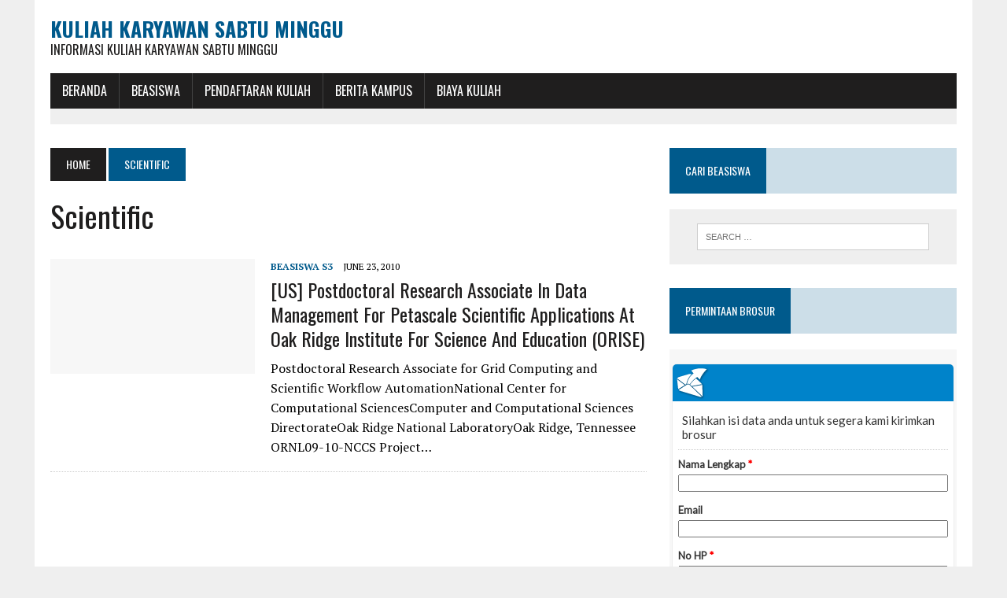

--- FILE ---
content_type: text/javascript; charset=UTF-8
request_url: https://www.emailmeform.com/builder/forms/get_session_id?callback=jQuery183021424226201455743_1768459941222&dummy=dummy&_=1768459941327
body_size: -279
content:
jQuery183021424226201455743_1768459941222('g7u75i16j24ui7u16dgbt723gb')